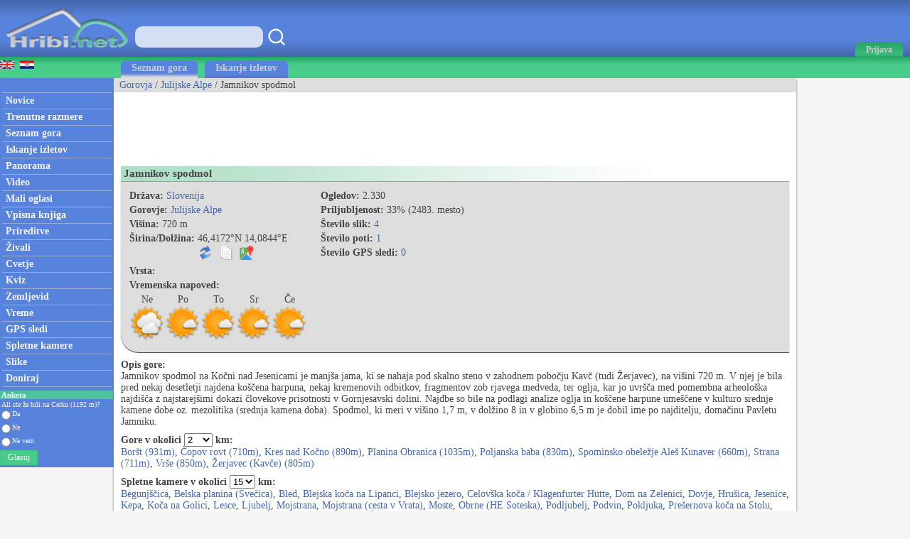

--- FILE ---
content_type: text/html; charset=utf-8
request_url: https://www.hribi.net/gora/jamnikov_spodmol/1/2576
body_size: 48843
content:



<!DOCTYPE html>


<html xmlns="http://www.w3.org/1999/xhtml">
<head><link rel="stylesheet" type="text/css" href="/StyleSheet.css" /><meta name="viewport" content="width=device-width, initial-scale=1.0" /><meta http-equiv="content-type" content="text/html; charset=UTF-8" /><link rel="shortcut icon" href="/slike/logo.ico" /><link rel="alternate" type="application/rss+xml" title="Trenutne razmere - Forum" href="/rss1.xml" /><link rel="alternate" type="application/rss+xml" title="Novi opisi gora, izletov" href="/rss4.xml" /><link rel="alternate" type="application/rss+xml" title="Novice" href="/rss2.xml" /><link rel="alternate" type="application/rss+xml" title="Video posnetki" href="/rss9.xml" /><link rel="alternate" type="application/rss+xml" title="Komentirani izleti" href="/rss3.xml" /><link rel="alternate" type="application/rss+xml" title="Prireditve" href="/rss5.xml" /><link rel="alternate" type="application/rss+xml" title="Panorame" href="/rss6.xml" /><link rel="alternate" type="application/rss+xml" title="GPS sledi" href="/rss7.xml" /><link rel="alternate" type="application/rss+xml" title="Spletne kamere" href="/rss8.xml" /><link rel="alternate" type="application/rss+xml" title="Mali oglasi" href="/rss10.xml" /><link rel="alternate" type="application/rss+xml" title="Alpinistični vzponi" href="/rss20.xml" />
     
        <title>Jamnikov spodmol</title>
        <meta name="description" content="Natančen opis gore Jamnikov spodmol in vseh pristopov na Jamnikov spodmol. Jamnikov spodmol na Kočni nad Jesenicami je manjša jama, ki se nahaja pod skalno." />

<meta name="author" content="Rok Lukan" /><meta name="verify-v1" content="sXljD5GV20+EU7Ux2CdmrEDx3B65WlsKqpNRdgePdFs=" />

<script>_iprom_consent=true;</script>

<!-- Google tag (gtag.js) -->
<script async src="https://www.googletagmanager.com/gtag/js?id=G-1YG74W2KBV"></script>
<script>
  window.dataLayer = window.dataLayer || [];
  function gtag(){dataLayer.push(arguments);}
  gtag('js', new Date());

  gtag('config', 'G-1YG74W2KBV');
</script>

<title>

</title></head>
<body onload="menuZ();">

    <form method="post" action="./2576?gorovjeid=1&amp;id=2576" id="form1">
<div class="aspNetHidden">
<input type="hidden" name="__VIEWSTATE" id="__VIEWSTATE" value="/wEPDwUJOTM1NjgzMDY4ZGRFiNH3CJXQQ98zfX2jpCTK+dXtP988uvoHEac0lvmH1Q==" />
</div>

<div class="aspNetHidden">

	<input type="hidden" name="__VIEWSTATEGENERATOR" id="__VIEWSTATEGENERATOR" value="616B46DB" />
</div>
<script>


    function tooltip(tekst)
    {

        var tempDiv = document.createElement("div");
        document.body.appendChild(tempDiv);
        tempDiv.innerHTML = tekst;
        tempDiv.className='tooltiptext';
        setTimeout(function () { document.body.removeChild(tempDiv); }, 2000);
    }
</script>
        

    <script>
        


        function prijava() {
            if (document.getElementById('DivPrijava').style.display == 'block')
            {
                document.getElementById('DivPrijava').style.display = 'none';
            }
            else
            {
                document.getElementById('DivPrijava').style.display = 'block';
                document.getElementById("prijava1").focus();
            }
        }
        
        

        function prijava1(u, g, a, v) {

            var xmlHttp;
            try {
                xmlHttp = new XMLHttpRequest();
            }
            catch (e) {
                try {
                    xmlHttp = new ActiveXObject("Msxml2.XMLHTTP");
                }
                catch (e) {
                    try {
                        xmlHttp = new ActiveXObject("Microsoft.XMLHTTP");
                    }
                    catch (e) {
                        return false;
                    }
                }
            }
            xmlHttp.onreadystatechange = function () {
                if (xmlHttp.readyState == 4) {
                    if (xmlHttp.responseText.length<10)
                    {
                        document.getElementById('DivPrijava').style.display = 'none';
                        //window.location.reload();

                        setTimeout(function(){
                        window.location.reload();
                        });

                        for (i = 0; i < document.forms.length; i++) {
                            document.forms[i].reset();
                        }
                    }
                    else
                    {
                        tooltip(xmlHttp.responseText);
                    }
                }
            }
            

            if ((u.length > 0 && g.length>0)) {
                xmlHttp.open("POST", "/ajaxprijava.aspx", false);
                xmlHttp.setRequestHeader("Content-type", "application/x-www-form-urlencoded");
                xmlHttp.setRequestHeader("Cache-Control", "no-cache");
                xmlHttp.setRequestHeader("Pragma", "no-cache");
                xmlHttp.setRequestHeader("If-Modified-Since", "Sat, 1 Jan 2000 00:00:00 GMT");
                xmlHttp.send("u=" + encodeURIComponent(u) + "&g=" + encodeURIComponent(g) + "&a=" + encodeURIComponent(a));
            }
            else
            {
                tooltip("Vpišite uporabniško ime in geslo!");
            }
        }

        function prijavaE(evt) { 
            if (evt.keyCode === 13) {
                evt.preventDefault();
                prijava1(document.getElementById('prijava1').value, document.getElementById('prijava2').value, document.getElementById('avtoprijava').checked,1);
            }

            var ASCIICode = (evt.which) ? evt.which : evt.keyCode 
            if (ASCIICode > 31 && (ASCIICode < 48 || ASCIICode > 57)) 
                return false; 
            return true; 
        } 

    </script>
<script>
function prijavaG() { 
    prijava1(document.getElementById('prijava1').value, document.getElementById('prijava2').value, document.getElementById('avtoprijava').checked,1);
} 
</script>
        

<script>
    var menuU1 = 0;
    var menuUS = 0;
    var vednoOdprt=0

    function menuUser(tt) {
        if (tt == 1) {
            if (menuU1 == 1) {

                if (window.innerWidth + 30 < menuUS || window.innerWidth - 30 > menuUS) {
                    if(vednoOdprt == 1)
                    {
                        if(window.innerWidth>800){
                            document.getElementById("MeniZgorajZgorajM").style.display = "none";
                            menuU1 = 0;
                        }
                    }
                    else
                    {
                        document.getElementById("MeniZgorajZgorajM").style.display = "none";
                        menuU1 = 0;
                    }
                }
            }
        }
        else if(tt == 2)
        {
            if(vednoOdprt == 1)
            {
                if(window.innerWidth<=800){
                    document.getElementById('MeniZgorajZgorajM').innerHTML = "<div class='menizgorajM2'>" + document.getElementById('MeniZgorajZgoraj').innerHTML + "</div>";
                    document.getElementById("MeniZgorajZgorajM").style.display = "block";
                    menuU1 = 1;
                    menuUS = window.innerWidth;
                }
            }
        }
        else {
            if (menuU1 == 1) {
                if(vednoOdprt == 1)
                {
                    if(window.innerWidth>800){
                        document.getElementById("MeniZgorajZgorajM").style.display = "none";
                        menuU1 = 0;

                    }
                }
                else
                {
                    document.getElementById("MeniZgorajZgorajM").style.display = "none";
                    menuU1 = 0;

                }
            }
            else {
                document.getElementById('MeniZgorajZgorajM').innerHTML = "<div class='menizgorajM2'>" + document.getElementById('MeniZgorajZgoraj').innerHTML + "</div>";
                document.getElementById("MeniZgorajZgorajM").style.display = "block";
                menuU1 = 1;
                menuUS = window.innerWidth;

            }
        }
    }

    function menuZ() {
        if(window.innerWidth<=800)
        {
            document.getElementById('menizgorajM').innerHTML = "<div class='menizgorajM2'>" + document.getElementById('MeniZgorajSredina').innerHTML+"</div>";
        }
    }

    var menu1 = 0;
    var menuS = 0;
    function menu(tt) {
        if (tt == 1) {
            if (menu1 == 1) {
                
                if (window.innerWidth + 30 < menuS || window.innerWidth - 30 > menuS) {
                    document.getElementById("meniOzadje").style.display = "none";
                    document.getElementById("leftM").style.display = "none";
                    //document.getElementsByTagName("BODY")[0].classList.remove("fixedPosition");
                    //document.getElementById("MeniZgorajLevo").style.display = "none";
                    menu1 = 0;
                }
            }
        }
        else {
            if (menu1 == 1) {
                document.getElementById("meniOzadje").style.display = "none";
                document.getElementById("leftM").style.display = "none";
                //document.getElementsByTagName("BODY")[0].classList.remove("fixedPosition");
                

                menu1 = 0;
            }
            else {
                document.getElementById('leftM').innerHTML = "<div class='MeniZgorajLevo2'>" + document.getElementById('MeniZgorajLevo').innerHTML + "</div><div>" + document.getElementById('left').innerHTML + "</div>";
                document.getElementById("meniOzadje").style.display = "block";
                document.getElementById("leftM").style.display = "block";
                //document.getElementsByTagName("BODY")[0].classList.add("fixedPosition");


                menu1 = 1;
                menuS = window.innerWidth;
            }
        }
    }



    var isk22=true;
    function iskanje22()
    {

        if(isk22)
        {
            document.getElementById("iskalnik3").style.display="block";
            isk22=false;
            document.getElementById("iskalnikX").focus();


        }
        else
        {
            document.getElementById("iskalnik3").style.display="none";
            isk22=true;
        }
    }

    function iskanje11()
    {
            if(document.getElementById("iskalnikX").value!="")
            {
                window.location.replace("/iskalnik.asp?q="+encodeURIComponent(document.getElementById("iskalnikX").value));
            }
            else
            {
                tooltip("Vpišite iskan niz besed!");
            }
    }

    function iskanje111(eventx)
    {
        if (eventx.keyCode === 13) {
            eventx.preventDefault();
            if(document.getElementById("iskalnikX").value!="")
            {
                window.location.replace("/iskalnik.asp?q="+encodeURIComponent(document.getElementById("iskalnikX").value));
            }
            else
            {
                tooltip("Vpišite iskan niz besed!");
            }
        }
    }
</script>


<script type="text/javascript">
    function ajaxc() {
        var xmlHttpcl;
        try {
            xmlHttpcl = new XMLHttpRequest();
        }
        catch (e) {
            try {
                xmlHttpcl = new ActiveXObject("Msxml2.XMLHTTP");
            }
            catch (e) {
                try {
                    xmlHttpcl = new ActiveXObject("Microsoft.XMLHTTP");
                }
                catch (e) {
                    return false;
                }
            }
        }
        xmlHttpcl.onreadystatechange = function () {
        }
        xmlHttpcl.open("GET", "/ajaxc.asp", false);
        xmlHttpcl.setRequestHeader("Cache-Control", "no-cache");
        xmlHttpcl.setRequestHeader("Pragma", "no-cache");
        xmlHttpcl.setRequestHeader("If-Modified-Since", "Sat, 1 Jan 2000 00:00:00 GMT");
        xmlHttpcl.send(null);
    }
    ajaxc();
</script>

<script type="text/javascript">
    function locljivost(l) {

        var xmlHttploc;
        try {
            xmlHttploc = new XMLHttpRequest();
        }
        catch (e) {
            try {
                xmlHttploc = new ActiveXObject("Msxml2.XMLHTTP");
            }
            catch (e) {
                try {
                    xmlHttploc = new ActiveXObject("Microsoft.XMLHTTP");
                }
                catch (e) {
                    return false;
                }
            }
        }
        xmlHttploc.onreadystatechange = function () {
        }
        xmlHttploc.open("GET", "/ajaxlocljivost.asp?l="+l, false);
        xmlHttploc.setRequestHeader("Cache-Control", "no-cache");
        xmlHttploc.setRequestHeader("Pragma", "no-cache");
        xmlHttploc.setRequestHeader("If-Modified-Since", "Sat, 1 Jan 2000 00:00:00 GMT");
        xmlHttploc.send(null);
    }
    
    locljivost(window.innerWidth);
    

</script>
   <div id="glava">

       <div id="glava1_desktop"><a href="/" title="hribi"><span><img src="/slike/logo.png" alt="Hribi.net" /></span></a></div>
       <div id="glava1_mobile"><a href="/" title="hribi"><img src="/slike/logo_mobile.png" alt="Hribi.net" /></a></div>
       
       <div id="iskalnik3"><table><tr><td class="td1"><input onkeypress="iskanje111(event);" class="iskalnik1" type="text" id="iskalnikX" /></td><td class="td1"><div onclick="iskanje11();" class="gumbiskanje"></div></td></tr></table></div>       


       <div id="glava5"><div title="Menu" onclick="menu();" id="gM"></div></div>
       <div id="glava3">
           <div title="Prijava" onclick="prijava();" id="gA"><span class="h800">Prijava</span></div>

       </div>
       
       <div id="glava2">
           
       </div>
       
       <div id="glava22">
            <div title="Iskanje" onclick="iskanje22();" id="gMi"></div>
       </div>


       <div id="glava4">
           
           <div id="MeniZgorajZgoraj">
               

           </div>

       </div>
       
   </div>
<div id="MeniZgorajZgorajM"></div>



<div id="DivPrijava">
    <div id="DivPrijava2">
        <div><b>Prijava</b></div>
        <div class="rdec" id="prijavaNapaka"></div>
        <div style="margin-top:5px;">Uporabniško ime:</div>
        <div><input onkeypress="prijavaE(event);" class="tbox1" type="text" id="prijava1" /></div>
        <div style="margin-top:5px;">Geslo:</div>
        <div><input onkeypress="prijavaE(event);" class='tbox1' type='password' id='prijava2' /></div>
        <div style="margin-top:5px;"><label for="avtoprijava">Zapomni si me:</label> <input type="checkbox" id="avtoprijava" /></div>
        <div style="margin-top:5px;"><div class="gumb1" onclick="prijavaG();">Prijava</div></div>
        <div style="padding-top:15px; clear:both;">Še niste registrirani? <a href="/registracija.asp">Registracija</a>.</div>
        <div style="margin-top:15px;"><a href="/geslo.asp">Ste pozabili geslo?</a></div>
    </div>
</div>


<div id="meniOzadje" onclick="menu();"></div>

<div id="menizgorajM"></div>
<div class="menizgorajA">
<div class="menizgoraj">

    
    <div id="MeniZgorajLevo"><a href="https://www.hike.uno/mountain/jamnikov_spodmol/1/2576"><img src="/slike/eng.gif" /></a>&nbsp;&nbsp;<a href="http://hr.hribi.net/gora.asp?gorovjeid=1&id=2576"><img src="/slike/hrv.gif" /></a></div>
<div id="MeniZgorajSredina">
    <div class="zavihek1"><a class="pov2" href="/gorovja">Seznam gora</a></div>
    <div class="zavihek0"><a class="pov2" href="/iskalnik_izletov">Iskanje izletov</a></div>
</div>


</div>
</div>


<div id="okvir">
<div class="left" id="left">

<div class="hr"></div>
<div class="meni1"><a class="meni" href="/"><h2>Novice</h2></a></div>
<div class="hr"></div>
<div class="meni1"><a class="meni" href="/trenutnerazmere.asp?slo=1"><h2>Trenutne razmere</h2></a></div>
<div class="hr"></div>
<div class="meni1"><a class="meni" href="/gorovja"><h2>Seznam gora</h2></a></div>
<div class="hr"></div>
<div class="meni1"><a class="meni" href="/iskalnik_izletov"><h2>Iskanje izletov</h2></a></div>
<div class="hr"></div>
<div class="meni1"><a class="meni" href="/gorske_panorame"><h2>Panorama</h2></a></div>
<div class="hr"></div>
<div class="meni1"><a class="meni" href="/video/"><h2>Video</h2></a></div>
<div class="hr"></div>
<div class="meni1"><a class="meni" href="/mali_oglasi"><h2>Mali oglasi</h2></a></div>
<div class="hr"></div>
<div class="meni1"><a class="meni" href="/vpisna_knjiga_vrhov"><h2>Vpisna knjiga</h2></a></div>
<div class="hr"></div>
<div class="meni1"><a class="meni" href="/prireditve.asp"><h2>Prireditve</h2></a></div>
<div class="hr"></div>
<div class="meni1"><a class="meni" href="/alpske_zivali"><h2>Živali</h2></a></div>
<div class="hr"></div>
<div class="meni1"><a class="meni" href="/rastline"><h2>Cvetje</h2></a></div>
<div class="hr"></div>
<div class="meni1"><a class="meni" href="/kviz.asp"><h2>Kviz</h2></a></div>
<div class="hr"></div>
<div class="meni1"><a class="meni" href="/zemljevid.asp"><h2>Zemljevid</h2></a></div>
<div class="hr"></div>
<div class="meni1"><a class="meni" href="/vreme.asp"><h2>Vreme</h2></a></div>
<div class="hr"></div>
<div class="meni1"><a class="meni" href="/gps.asp"><h2>GPS sledi</h2></a></div>
<div class="hr"></div>
<div class="meni1"><a class="meni" href="/spletne_kamere_v_gorah"><h2>Spletne kamere</h2></a></div>
<div class="hr"></div>
<div class="meni1"><a class="meni" href="/najslike.asp"><h2>Slike</h2></a></div>
<div class="hr"></div>
<div class="meni1"><a class="meni" href="/donacije.aspx"><h2>Doniraj</h2></a></div>
<div class="hr"></div>


<div style="margin:5px -2px 0px -3px;">
<table style="width:100%;">
<tr style="background-color:#4EC29E;"><td colspan="3"><div class="anketanaslov">Anketa</div></td></tr>


<tr><td colspan="3"><div class="anketabesedilo2">Ali ste že bili na Cerku (1192 m)?</div></td></tr>
    
<script type="text/javascript">
    function anketaGlasuj() {
        var av=0;
        var stOdg=3;
        for(i=1; i<=stOdg; i++)
        {
            if(document.getElementById('anketa'+i).checked)
            {
                av=i;
            }
        }
        

        

        var xmlHttpAnketa;
        try {
            xmlHttpAnketa = new XMLHttpRequest();
        }
        catch (e) {
            try {
                xmlHttpAnketa = new ActiveXObject("Msxml2.XMLHTTP");
            }
            catch (e) {
                try {
                    xmlHttpAnketa = new ActiveXObject("Microsoft.XMLHTTP");
                }
                catch (e) {
                    return false;
                }
            }
        }
        xmlHttpAnketa.onreadystatechange=function()
        {
            if(xmlHttpAnketa.readyState==4)
            {

                location.reload();
                //document.getElementById("cookie_1").innerHTML=xmlHttpAnketa.responseText;
                
            }
        }
        xmlHttpAnketa.open("GET", "/anketa.asp?id=1027&av="+av, false);
        xmlHttpAnketa.setRequestHeader("Cache-Control", "no-cache");
        xmlHttpAnketa.setRequestHeader("Pragma", "no-cache");
        xmlHttpAnketa.setRequestHeader("If-Modified-Since", "Sat, 1 Jan 2000 00:00:00 GMT");
        xmlHttpAnketa.send(null);
    }
</script> 

<tr><td><input value="odgovor1" type="radio" style="height:15px; margin:0px 0px 0px 2px; padding:0px;" id="anketa1" name="anketa" /></td><td style="width:100%; font-size:10px; color:#f5f5f5;"><label for="anketa1">Da</label></td></tr>

<tr><td><input value="odgovor2" type="radio" style="height:15px; margin:0px 0px 0px 2px; padding:0px;" id="anketa2" name="anketa" /></td><td style="width:100%; font-size:10px; color:#f5f5f5;"><label for="anketa2">Ne</label></td></tr>

<tr><td><input value="odgovor3" type="radio" style="height:15px; margin:0px 0px 0px 2px; padding:0px;" id="anketa3" name="anketa" /></td><td style="width:100%; font-size:10px; color:#f5f5f5;"><label for="anketa3">Ne vem</label></td></tr>

<tr><td colspan="2"><div class="gumb3" onclick="anketaGlasuj();">Glasuj</div></td></tr>


</table>
</div>



</div>


<div class="leftM" id="leftM"></div>

<script>
    
    window.addEventListener('scroll', function (event) {
        if(document.documentElement.scrollTop>=110)
        {
            document.getElementById("oglasD").style.position = "fixed";
            document.getElementById("oglasD").style.top = "0px";
        }
        else
        {
            document.getElementById("oglasD").style.position = "static";
            document.getElementById("oglasD").style.top = "";

        }
    });
    
</script>
            
<div class="main">
    <div id="drobtinice">
        
        <a class="moder" href="/gorovja">Gorovja</a> /  <a class="moder" href="/gorovje/julijske_alpe/1">Julijske Alpe</a> / Jamnikov spodmol

    </div>

    <div style="padding:10px; margin-top:10px; color:#777777; background: #eeeeee; border:solid 1px #dddddd; display:none;" id="doniraj"><span title="Doniraj" style="cursor:pointer;" onclick="javascript:location.href='/donacije.aspx'"><a href="/donacije.aspx">Podprite Hribi.net z donacijo. Hvala.</a></span><span title="zapri in ne prikazuj več" style="float:right; cursor:pointer;" onclick="ad(2);"><u>zapri</u></span></div>
    

    <div id="oglas1">
        <div id="oglas1a">


<style type="text/css">
.adslot_2 { display:inline-block; width: 320px; height: 100px; }
@media (max-width: 467px) { .adslot_2 { width: 320px; height: 100px; } }
@media (min-width:468px) { .adslot_2 { width: 468px; height: 60px; } }
@media (min-width:1048px) { .adslot_2 { width: 728px; height: 90px; } }
</style>
<ins class="adsbygoogle adslot_2"
   data-ad-client="ca-pub-0186014428427864"
   data-ad-slot="4291449630"></ins>
<script async src="https://pagead2.googlesyndication.com/pagead/js/adsbygoogle.js"></script>
<script>(adsbygoogle = window.adsbygoogle || []).push({});</script>
           


        </div><div id="oglas1b">
        
<style type="text/css">
.adslot_3 { display:inline-block; width: 728px; height: 90px; }
@media (max-width: 1792px) { .adslot_3 { display: none; } }
@media (min-width:1793px) { .adslot_3 { width: 728px; height: 90px; } }
</style>
<ins class="adsbygoogle adslot_3"
   data-ad-client="ca-pub-0186014428427864"
   data-ad-slot="5558932295"></ins>
<script async src="https://pagead2.googlesyndication.com/pagead/js/adsbygoogle.js"></script>
<script>(adsbygoogle = window.adsbygoogle || []).push({});</script>

        
        </div>

    </div>

    <div class="main2">
            

<script type="text/javascript">
    function gorast(id) {
        var xmlHttpgst;
        try {
            xmlHttpgst = new XMLHttpRequest();
        }
        catch (e) {
            try {
                xmlHttpgst = new ActiveXObject("Msxml2.XMLHTTP");
            }
            catch (e) {
                try {
                    xmlHttpgst = new ActiveXObject("Microsoft.XMLHTTP");
                }
                catch (e) {
                    return false;
                }
            }
        }
        xmlHttpgst.onreadystatechange = function () {
            if (xmlHttpgst.readyState == 4) {
            }
        }
        xmlHttpgst.open("GET", "/ajaxgo" + "rastetje" + ".asp?gora=1&id=" + id, true);
        xmlHttpgst.setRequestHeader("Cache-Control", "no-cache");
        xmlHttpgst.setRequestHeader("Pragma", "no-cache");
        xmlHttpgst.setRequestHeader("If-Modified-Since", "Sat, 1 Jan 2000 00:00:00 GMT");
        xmlHttpgst.send(null);
    }
    gorast(2576);
</script>

<div class="naslov1"><div style="float:left;"><h1>Jamnikov spodmol</h1></div><div style="float:right; padding-left:50px; padding-right:50px;"><table><tr><td class="dp3"></td></tr></table></div></div>



<div class="gorasiv" style="clear:both;">
    <div class="fl">
    <div class="g2"><b>Država:</b> <a class="moder" href="/gorovja">Slovenija</a></div>
    <div class="g2"><b>Gorovje:</b> <a class="moder" href="/gorovje/julijske_alpe/1">Julijske Alpe</a></div>
    <div class="g2"><b>Višina:</b> 720&nbsp;m</div>
    
        <script>
            var kfi = 1;
            function koordinateFormat() {
                if (kfi == 1) {
                    document.getElementById("kf0").innerHTML = "46°&nbsp;25,0320'N&nbsp;/&nbsp;14°&nbsp;5,0640'E";
                        kfi = 2;
                    }
                    else if (kfi == 2) {
                        document.getElementById("kf0").innerHTML = "46°&nbsp;25'&nbsp;1,92''N&nbsp;/&nbsp;14°&nbsp;5'&nbsp;3,84''E";
                        kfi = 3;
                    }
                    else if (kfi == 3) {
                        document.getElementById("kf0").innerHTML = "46.4172°N&nbsp;/&nbsp;14.0844°E";
                    kfi = 4;
                }
                else if (kfi == 4) {
                    document.getElementById("kf0").innerHTML = "46,4172°N,&nbsp;14,0844°E";
                        kfi = 1;
                    }
    }

            function kopiraj() {
                var tempInput = document.createElement("textarea");
                tempInput.value = document.getElementById("kf0").innerHTML.replace(/&nbsp;/g, " ");
                document.body.appendChild(tempInput);
                tempInput.select();
                tempInput.setSelectionRange(0, 99999);
                document.execCommand("copy");
                document.body.removeChild(tempInput);
                tooltip("Kopirano v odložišče...");

            }

    
</script>
        
    <div class="g2"><table><tr><td><b>Širina/Dolžina:</b>&nbsp;</td><td><span id="kf0">46,4172°N&nbsp;14,0844°E</span></td></tr><tr><td></td><td><div style="padding-top:2px;"><table><tr><td style="padding-right:7px;"><span title="Spremeni format koordinat" style="cursor:pointer;" onclick="koordinateFormat();"><img class="potpng" src="/slike/refresh.png" /></span></td><td style="padding-right:7px;"><span title="Kopiraj v odložišče" style="cursor:pointer;" onclick="kopiraj();"><img class="potpng" src="/slike/kopiraj.png" /></span></td><td><span><a href="/gora_zemljevid/jamnikov_spodmol/2576"><img title="Zemljevid" class="potpng" src="/slike/navodila_zemljevid.png" /></a></span></td></tr></table></div></td></tr></table></div>
    
    <div class="g2"><b>Vrsta:</b> </div>
  
        <div class="g2"><b>Vremenska napoved:</b></div>
        <div class="g2">
<table><tr>

    <td>
        <table>
            <tr><td style="text-align:center;">Ne</td></tr>
            <tr><td><a title="Vremenska napoved za Jamnikov spodmol - Nedelja" href="/vreme_gora/jamnikov_spodmol/1/2576#Ne"><img class="w50" src="https://www.hribi.net/slike/vreme/1_1_3_0_1_0_0.png" /></a></td></tr>
        </table>
    </td>

    <td>
        <table>
            <tr><td style="text-align:center;">Po</td></tr>
            <tr><td><a title="Vremenska napoved za Jamnikov spodmol - Ponedeljek" href="/vreme_gora/jamnikov_spodmol/1/2576#Po"><img class="w50" src="https://www.hribi.net/slike/vreme/1_2_1_0_1_0_0.png" /></a></td></tr>

        </table>
    </td>

    <td>
        <table>
            <tr><td style="text-align:center;">To</td></tr>
            <tr><td><a title="Vremenska napoved za Jamnikov spodmol - Torek" href="/vreme_gora/jamnikov_spodmol/1/2576#To"><img class="w50" src="https://www.hribi.net/slike/vreme/1_2_1_0_1_0_0.png" /></a></td></tr>

        </table>
    </td>

    <td>
        <table>
            <tr><td style="text-align:center;">Sr</td></tr>
            <tr><td><a title="Vremenska napoved za Jamnikov spodmol - Sreda" href="/vreme_gora/jamnikov_spodmol/1/2576#Sr"><img class="w50" src="https://www.hribi.net/slike/vreme/1_2_1_0_1_0_0.png" /></a></td></tr>

        </table>
    </td>

    <td>
        <table>
            <tr><td style="text-align:center;">Če</td></tr>
            <tr><td><a title="Vremenska napoved za Jamnikov spodmol - Četrtek" href="/vreme_gora/jamnikov_spodmol/1/2576#Če"><img class="w50" src="https://www.hribi.net/slike/vreme/1_2_1_0_1_0_0.png" /></a></td></tr>

        </table>
    </td>

    </tr></table>
        </div>

    </div>
    <div class="fl">
<div class="g2"><b>Ogledov:</b> 2.330</div>
<div class="g2"><b>Priljubljenost:</b> 33%&nbsp;(2483.&nbsp;mesto)</div>
<div class="g2"><b>Število slik:</b> <a class="moder" href="#slike">4</a></div>
<div class="g2"><b>Število poti:</b> <a class="moder" href="#poti">1</a></div>
<div class="g2"><b>Število GPS sledi:</b> <a class="moder" href="/gps.asp" title="GPS sledi">0</a></div>

    </div>



</div>

<div style="padding-top:10px;"><b>Opis gore:</b><br />Jamnikov spodmol na Kočni nad Jesenicami je manjša jama, ki se nahaja pod skalno steno v zahodnem pobočju Kavč (tudi Žerjavec), na višini 720 m. V njej je bila pred nekaj desetletji najdena koščena harpuna, nekaj kremenovih odbitkov, fragmentov zob rjavega medveda, ter oglja, kar jo uvršča med pomembna arheološka najdišča z najstarejšimi dokazi človekove prisotnosti v Gornjesavski dolini. Najdbe so bile na podlagi analize oglja in koščene harpune umeščene v kulturo srednje kamene dobe oz. mezolitika (srednja kamena doba). Spodmol, ki meri v višino 1,7 m, v dolžino 8 in v globino 6,5 m je dobil ime po najditelju, domačinu Pavletu Jamniku.</div>

    
<script type="text/javascript">
    function radiusf(id, i) {
        var xmlHttp;
        try {
            xmlHttp = new XMLHttpRequest();
        }
        catch (e) {
            try {
                xmlHttp = new ActiveXObject("Msxml2.XMLHTTP");
            }
            catch (e) {
                try {
                    xmlHttp = new ActiveXObject("Microsoft.XMLHTTP");
                }
                catch (e) {
                    return false;
                }
            }
        }
        xmlHttp.onreadystatechange = function () {
            if (xmlHttp.readyState == 4) {
                if (i == 1)
                    document.getElementById("radiusseznam1").innerHTML = xmlHttp.responseText;
                else if (i == 2)
                    document.getElementById("radiusseznam2").innerHTML = xmlHttp.responseText;
                else if (i == 3)
                    document.getElementById("radiusseznam3").innerHTML = xmlHttp.responseText;

            }
        }
        xmlHttp.open("GET", "/ajaxradius.asp?i=" + i + "&id=2576&radius=" + id, true);
        xmlHttp.setRequestHeader("Cache-Control", "no-cache");
        xmlHttp.setRequestHeader("Pragma", "no-cache");
        xmlHttp.setRequestHeader("If-Modified-Since", "Sat, 1 Jan 2000 00:00:00 GMT");
        xmlHttp.send(null);
}
</script>


<div style="padding-top:8px;"><b>Gore v okolici</b>
<select onchange="radiusf(this.value,1);">
<option value="0,5">0,5</option>
<option value="1">1</option>
<option value="1,5">1,5</option>
<option selected value="2">2</option>
<option value="3">3</option>
<option value="4">4</option>
<option value="5">5</option>
<option value="6">6</option>
<option value="8">8</option>
<option value="10">10</option>
<option value="15">15</option>
<option value="20">20</option>
<option value="30">30</option>
</select> <b>km:</b><br />
</div>
<div id="radiusseznam1">
<a class="moder" href="/gora/borst/1/2469">Boršt (931m)</a>, <a class="moder" href="/gora/copov_rovt/11/2609">Čopov rovt (710m)</a>, <a class="moder" href="/gora/kres_nad_kocno/1/2452">Kres nad Kočno (890m)</a>, <a class="moder" href="/gora/planina_obranica/1/1254">Planina Obranica (1035m)</a>, <a class="moder" href="/gora/poljanska_baba/1/1255">Poljanska baba (830m)</a>, <a class="moder" href="/gora/spominsko_obelezje_ales_kunaver/1/2453">Spominsko obeležje Aleš Kunaver (660m)</a>, <a class="moder" href="/gora/strana/11/2619">Strana (711m)</a>, <a class="moder" href="/gora/vrse/1/2468">Vrše (850m)</a>, <a class="moder" href="/gora/zerjavec_kavce/1/2457">Žerjavec (Kavče) (805m)</a>
</div>

<div style="padding-top:8px;"><b>Spletne kamere v okolici </b>
<select onchange="radiusf(this.value,2);">
<option value="2">2</option>
<option value="3">3</option>
<option value="5">5</option>
<option value="7">7</option>
<option value="10">10</option>
<option selected value="15">15</option>
<option value="20">20</option>
<option value="25">25</option>
<option value="30">30</option>
<option value="35">35</option>
<option value="40">40</option>
<option value="50">50</option>
<option value="60">60</option>
</select> <b>km:</b><br></div>
<div id="radiusseznam2">
<a class="moder" href="/spletna_kamera/begunjscica/1784">Begunjščica</a>, <a class="moder" href="/spletna_kamera/belska_planina_svecica/4262">Belska planina (Svečica)</a>, <a class="moder" href="/spletna_kamera/bled/313">Bled</a>, <a class="moder" href="/spletna_kamera/blejska_koca_na_lipanci/4367">Blejska koča na Lipanci</a>, <a class="moder" href="/spletna_kamera/blejsko_jezero/2113">Blejsko jezero</a>, <a class="moder" href="/spletna_kamera/celovska_koca___klagenfurter_hutte/5066">Celovška koča / Klagenfurter Hütte</a>, <a class="moder" href="/spletna_kamera/dom_na_zelenici/1762">Dom na Zelenici</a>, <a class="moder" href="/spletna_kamera/dovje/1075">Dovje</a>, <a class="moder" href="/spletna_kamera/hrusica/283">Hrušica</a>, <a class="moder" href="/spletna_kamera/jesenice/395">Jesenice</a>, <a class="moder" href="/spletna_kamera/kepa/219">Kepa</a>, <a class="moder" href="/spletna_kamera/koca_na_golici/5059">Koča na Golici</a>, <a class="moder" href="/spletna_kamera/lesce/399">Lesce</a>, <a class="moder" href="/spletna_kamera/ljubelj/10">Ljubelj</a>, <a class="moder" href="/spletna_kamera/mojstrana/2182">Mojstrana</a>, <a class="moder" href="/spletna_kamera/mojstrana_cesta_v_vrata/5119">Mojstrana (cesta v Vrata)</a>, <a class="moder" href="/spletna_kamera/moste/397">Moste</a>, <a class="moder" href="/spletna_kamera/obrne_he_soteska/5083">Obrne (HE Soteska)</a>, <a class="moder" href="/spletna_kamera/podljubelj/1580">Podljubelj</a>, <a class="moder" href="/spletna_kamera/podvin/418">Podvin</a>, <a class="moder" href="/spletna_kamera/pokljuka/1700">Pokljuka</a>, <a class="moder" href="/spletna_kamera/presernova_koca_na_stolu/4270">Prešernova koča na Stolu</a>, <a class="moder" href="/spletna_kamera/roblekov_dom_na_begunjscici/3384">Roblekov dom na Begunjščici</a>, <a class="moder" href="/spletna_kamera/valvasorjev_dom_pod_stolom/4317">Valvasorjev dom pod Stolom</a>, <a class="moder" href="/spletna_kamera/zabnica___bodental/69">Žabnica / Bodental</a>, <a class="moder" href="/spletna_kamera/zelenica/3382">Zelenica</a>, <a class="moder" href="/spletna_kamera/zgornji_goreljek_pokljuka/2003">Zgornji Goreljek (Pokljuka)</a>
</div>



<div style="padding-top:8px;"><table><tr><td class="td1"><b>Dodaj v:</b></td><td class="td1"><span class="share1"><a title="Add to Facebook" target="_blank" href="https://www.facebook.com/sharer/sharer.php?u=http%3a%2f%2fwww.hribi.net%2fgora%2fjamnikov_spodmol%2f1%2f2576"><img src="/slike/facebook_16.png" /> facebook</a></span></td><td class="td1"><span class="share1"><a title="Add to Facebook" target="_blank" href="http://www.twitter.com/share?url=http%3a%2f%2fwww.hribi.net%2fgora%2fjamnikov_spodmol%2f1%2f2576"><img src="/slike/twitter_16.png" /> twitter</a></span></td><td class="td1"><span class="share1"><a title="Add to Reddit" target="_blank" href="http://reddit.com/submit?url=http%3a%2f%2fwww.hribi.net%2fgora%2fjamnikov_spodmol%2f1%2f2576"><img src="/slike/reddit_16.png" /> reddit</a></span></td></tr></table></div>


<div id="slike" style="padding-top:8px;"><b>Slike:</b></div>
<div>

        <a target="_blank" href="/slika_gora/jamnikov_spodmol/14093" onclick="event.preventDefault(); window.open('/slika_gora/jamnikov_spodmol/14093');"><img class="slikagm" alt="Jamnikov spodmol" src="//www.hribi.net/slike7/spodmol28380797.th.jpg" /></a>
    
        <a target="_blank" href="/slika_gora/jamnikov_spodmol/14094" onclick="event.preventDefault(); window.open('/slika_gora/jamnikov_spodmol/14094');"><img class="slikagm" alt="Jamnikov spodmol" src="//www.hribi.net/slike7/418380798.th.jpg" /></a>
    
        <a target="_blank" href="/slika_gora/jamnikov_spodmol/14095" onclick="event.preventDefault(); window.open('/slika_gora/jamnikov_spodmol/14095');"><img class="slikagm" alt="Jamnikov spodmol" src="//www.hribi.net/slike7/spodmol_slika_splet8380800.th.jpg" /></a>
    
        <a target="_blank" href="/slika_gora/jamnikov_spodmol/14096" onclick="event.preventDefault(); window.open('/slika_gora/jamnikov_spodmol/14096');"><img class="slikagm" alt="Jamnikov spodmol" src="//www.hribi.net/slike7/jamnikov_spodmol8380802.th.jpg" /></a>
    
</div>




<script>
var sortT = 0;
        function sortiraj(id) {
            
            if (parseInt(id) == 5) {
                if (sortT == 5) {
                    id = 6;
                    sortT = 6;
                }
                else {
                    id = 5;
                    sortT = 5;
                }
            }
            if (parseInt(id) == 3)
            {
                if (sortT == 3) {
                    id = 4;
                    sortT = 4;
                }
                else {
                    id = 3;
                    sortT = 3;
                }
            }
            if (parseInt(id) == 1) {
                if (sortT == 1) {
                    id = 2;
                    sortT = 2;
                }
                else {
                    id = 1;
                    sortT = 1;
                }
            }
            var xmlHttp;
            try {
                xmlHttp = new XMLHttpRequest();
            }
            catch (e) {
                try {
                    xmlHttp = new ActiveXObject("Msxml2.XMLHTTP");
                }
                catch (e) {
                    try {
                        xmlHttp = new ActiveXObject("Microsoft.XMLHTTP");
                    }
                    catch (e) {
                        return false;
                    }
                }
            }
            xmlHttp.onreadystatechange = function () {
                if (xmlHttp.readyState == 4) {
                    document.getElementById("poti").innerHTML = xmlHttp.responseText;
                }
            }
            xmlHttp.open("GET", "/ajaxpoti.asp?goraid=2576&sortiraj=" + id, true);
            xmlHttp.setRequestHeader("Cache-Control", "no-cache");
            xmlHttp.setRequestHeader("Pragma", "no-cache");
            xmlHttp.setRequestHeader("If-Modified-Since", "Sat, 1 Jan 2000 00:00:00 GMT");
            xmlHttp.send(null);
        }
    </script>
<table class="TPoti" id="poti">
    <tr class="naslov1"><td class="tdG0"><b><span style="cursor:pointer;" onclick="sortiraj(1);">Poti</span></b></td><td class="tdG0"><b><span style="cursor:pointer;" onclick="sortiraj(3);">Čas</span></b></td><td class="tdG0"><b><span style="cursor:pointer;" onclick="sortiraj(5);">Zahtevnost</span></b></td></tr>

    <tr class="trG1"><td class="tdG"><a href="/izlet/podkocna_jamnikov_spodmol/1/2576/5659">Podkočna - Jamnikov spodmol</a></td><td class="tdG"><a href="/izlet/podkocna_jamnikov_spodmol/1/2576/5659"> 35 min</a></td><td class="tdG"><a href="/izlet/podkocna_jamnikov_spodmol/1/2576/5659">lahka neoznačena steza</a></td></tr>

</table>

    </div>

    <div id="noga">
                <div style="float:right; position:relative;"><a href="http://hr.hribi.net" title="Hrvatski"><img src="/slike/hrv2.gif" /></a>&nbsp;&nbsp;<a href="https://www.hike.uno" title="English"><img src="/slike/eng2.gif" /></a>&nbsp;&nbsp;<a href="http://www.hiking-trail.net/" title="English - old website"><img src="/slike/eng3.png" /></a>&nbsp;</div>

        <div>Copyright © 2006-2026 Hribi.net, <a class="noga" href="/pogoji.asp">Pogoji uporabe</a>, <a class="noga" style="cursor:pointer;" onclick="javascript:googlefc.callbackQueue.push(googlefc.showRevocationMessage)">Zasebnost in piškotki</a></div>
        
    </div>
    <div style="clear:both;"></div>
    </div>

    <script>

    </script>

<div class="right">
<div id="oglasD">

<style type="text/css">
.adslot_1 { display:inline-block; width: 160px; height: 320px; }
@media (max-width: 800px) { .adslot_1 { display: none; } }
@media (min-width:1024px) { .adslot_1 { width: 160px; height: 600px; } }
@media (min-width:1793px) { .adslot_1 { width: 160px; height: 160px; } }
</style>
<ins class="adsbygoogle adslot_1"
   data-ad-client="ca-pub-0186014428427864"
   data-ad-slot="9540509523"></ins>
<script async src="https://pagead2.googlesyndication.com/pagead/js/adsbygoogle.js"></script>
<script>(adsbygoogle = window.adsbygoogle || []).push({});</script>

</div>
</div>
</div>


<script>
    function piskotki_vec()
    {
        document.getElementById('cookie_3').innerHTML='<div class="fc3"><'+'ifr'+'ame name="framed" width="500" height="300" border="0" frameborder="0"  overflow-y="scroll" overflow-x="hidden" allowtransparency="true" hspace="0" vspace="0" marginheight="0" marginwidth="0" src="/piskotki_podrobnosti.asp" ><'+'/ifr'+'ame></div>';
    }
    function piskotki_obvestilo()
    {
        var xmlpiskot;
        try
        {
            xmlpiskot=new XMLHttpRequest();
        }
        catch (e)
        {
            try
            {
                xmlpiskot=new ActiveXObject("Msxml2.XMLHTTP");
            }
            catch (e)
            {
                try
                {
                    xmlpiskot=new ActiveXObject("Microsoft.XMLHTTP");
                }
                catch (e)
                {
                    return false;
                }
            }
        }
        xmlpiskot.onreadystatechange=function()
        {
            if(xmlpiskot.readyState==4)
            {
                document.getElementById("cookie_1").innerHTML=xmlpiskot.responseText;
                /*
                var $cookie_1 = $('#cookie_1');
                var iFixedDivHeight = $cookie_1.outerHeight({ 'margin': true });
                $(window).bind('scroll', function(e) {
                    var iWindowHeight = $(window).height();
                    var iScrollPosition = $(window).scrollTop(); // or document.body.scrollTop
                    $cookie_1.css({ 'top': iWindowHeight + iScrollPosition - iFixedDivHeight });
                });*/
            }
        }
        xmlpiskot.open("GET", "/ajax_piskot_obvestilo.asp", false);
        xmlpiskot.setRequestHeader("Cache-Control", "no-cache");
        xmlpiskot.setRequestHeader("Pragma", "no-cache");
        xmlpiskot.setRequestHeader("If-Modified-Since", "Sat, 1 Jan 2000 00:00:00 GMT");
        xmlpiskot.send(null);}

       
    function piskotki_strinjanje(id)
    {
        var xmlpiskot1;
        try
        {
            xmlpiskot1=new XMLHttpRequest();
        }
        catch (e)
        {
            try
            {
                xmlpiskot1=new ActiveXObject("Msxml2.XMLHTTP");
            }
            catch (e)
            {
                try
                {
                    xmlpiskot1=new ActiveXObject("Microsoft.XMLHTTP");
                }
                catch (e)
                {
                    return false;
                }
            }
        }
        xmlpiskot1.onreadystatechange=function()
        {
            if(xmlpiskot1.readyState==4)
            {
                document.getElementById("cookie_1").innerHTML="";
            }
        }
        xmlpiskot1.open("GET", "/ajax_piskot_strinjanje.asp?id="+id, false);
        xmlpiskot1.setRequestHeader("Cache-Control", "no-cache");
        xmlpiskot1.setRequestHeader("Pragma", "no-cache");
        xmlpiskot1.setRequestHeader("If-Modified-Since", "Sat, 1 Jan 2000 00:00:00 GMT");
        xmlpiskot1.send(null);}


    function zasebnost_strinjanje(id)
    {
        var xmlzasebnost1;
        try
        {
            xmlzasebnost1=new XMLHttpRequest();
        }
        catch (e)
        {
            try
            {
                xmlzasebnost1=new ActiveXObject("Msxml2.XMLHTTP");
            }
            catch (e)
            {
                try
                {
                    xmlzasebnost1=new ActiveXObject("Microsoft.XMLHTTP");
                }
                catch (e)
                {
                    return false;
                }
            }
        }
        xmlzasebnost1.onreadystatechange=function()
        {
            if(xmlzasebnost1.readyState==4)
            {
            }
        }
        xmlzasebnost1.open("GET", "/ajax_zasebnost_strinjanje.asp?id="+id, false);
        xmlzasebnost1.setRequestHeader("Cache-Control", "no-cache");
        xmlzasebnost1.setRequestHeader("Pragma", "no-cache");
        xmlzasebnost1.setRequestHeader("If-Modified-Since", "Sat, 1 Jan 2000 00:00:00 GMT");
        xmlzasebnost1.send(null);}
</script>

<div id="cookie_1"></div>
<script>
    piskotki_obvestilo();
</script>


<script>
    window.addEventListener('resize', function (event) {
        menu(1); menuUser(1); menuZ();
    });
    
</script>


<div id="oglasA">
<!-- Httpool Block -->
<script type="text/javascript">
	AdPlatformZone = {
		id: "1db2bb570",
		format: "468x60"
	};
</script>
<script type="text/javascript" src="http://relay-si.ads.httpool.com"></script>
<!-- /Httpool Block -->
</div>

<div>
<script src="//cdn.ipromcloud.com/ipromNS.js" async defer></script><img src="data:image/png,iprom" style="display: none" onerror="
(function(img) {
window.ipromNS = window.ipromNS || {adTags: []};
var adTagId = 'iprom_adtag_' + Math.round(Math.random() * (new Date()).getTime());
var adHolder = document.createElement('div'); adHolder.id = adTagId;
img.parentNode.insertBefore(adHolder, img);
ipromNS.adTags.push({
sitePath: ['programmatic','obds453j'],
dimension: 'floating',
containerId : adTagId,
callback : function(err, ad){}
});
})(this);
"/>
</div>



</form>

<script>

    function ad(id) {
                var xmlad;
                try {
                    xmlad = new XMLHttpRequest();
                }
                catch (e) {
                    try {
                        xmlad = new ActiveXObject("Msxml2.XMLHTTP");
                    }
                    catch (e) {
                        try {
                            xmlad = new ActiveXObject("Microsoft.XMLHTTP");
                        }
                        catch (e) {
                            return false;
                        }
                    }
                }
                xmlad.onreadystatechange = function () {
                    if (xmlad.readyState == 4) {
                        if (id == 1)
                        {
                            document.getElementById('doniraj').style.display = "block";
                            document.getElementById('oglas1').style.display = "none";
                        }
                        if (id == 2)
                        {
                            document.getElementById('doniraj').style.display = "none";
                        }
                    }
        }
        xmlad.open("GET", "/ajaxad.aspx?id=" + id, false);
                xmlad.setRequestHeader("Cache-Control", "no-cache");
                xmlad.setRequestHeader("Pragma", "no-cache");
                xmlad.setRequestHeader("If-Modified-Since", "Sat, 1 Jan 2000 00:00:00 GMT");
                xmlad.send(null);
            }

    window.addEventListener("load", () => {
        fetch(
            "https://pagead2.googlesyndication.com/pagead/js/adsbygoogle.js",
            // "https://www3.doubleclick.net",
            // "https://static.ads-twitter.com/uwt.js"
            { method: "HEAD", mode: "no-cors", cache: "no-store" }
        )
            .then(ad(0))
  .catch(err => ad(1));
    });


</script>



</body>
</html>


--- FILE ---
content_type: text/html; charset=utf-8
request_url: https://www.google.com/recaptcha/api2/aframe
body_size: 267
content:
<!DOCTYPE HTML><html><head><meta http-equiv="content-type" content="text/html; charset=UTF-8"></head><body><script nonce="CQgFkWkmLCaoxdd8dYLV1Q">/** Anti-fraud and anti-abuse applications only. See google.com/recaptcha */ try{var clients={'sodar':'https://pagead2.googlesyndication.com/pagead/sodar?'};window.addEventListener("message",function(a){try{if(a.source===window.parent){var b=JSON.parse(a.data);var c=clients[b['id']];if(c){var d=document.createElement('img');d.src=c+b['params']+'&rc='+(localStorage.getItem("rc::a")?sessionStorage.getItem("rc::b"):"");window.document.body.appendChild(d);sessionStorage.setItem("rc::e",parseInt(sessionStorage.getItem("rc::e")||0)+1);localStorage.setItem("rc::h",'1768735181405');}}}catch(b){}});window.parent.postMessage("_grecaptcha_ready", "*");}catch(b){}</script></body></html>

--- FILE ---
content_type: text/plain; charset=utf-8
request_url: https://core.iprom.net/site/getFilter?callback=ipromNS.loadSiteFilters&server=core.iprom.net&referer=https%3A%2F%2Fwww.hribi.net%2Fgora%2Fjamnikov_spodmol%2F1%2F2576&cookieConsent=false&cookieEnabled=true&tcf2=false&sitePath=%5B%22programmatic%22%2C%22obds453j%22%5D&language=en-US%40posix
body_size: 1078
content:
ipromNS.loadSiteFilters(null,{"rid":"1768735180555-07503-inkuib","restricted_zones":[],"restricted_programmatic":false,"secondary_dc_priority":0,"prebid":{"configuration_id":"156","configuration_name":"Hribi.net - v1.001","configuration_order":"5","timeout":2000,"sites":{"negative":0,"value":[{"regex":0,"url":"hribi.net"}]},"campaign_priority":"5","adUnits":[{"code":31,"min_cpm":0.1,"dimensions":["160x600"],"mediaTypes":{"banner":{"sizes":[[160,600]]}},"bids":[{"bidder":"adf","params":{"mid":"706391"}},{"bidder":"smartadserver","params":{"domain":"https://prg.smartadserver.com","siteId":322615,"pageId":1147349,"formatId":135288,"networkId":3426}},{"bidder":"luponmedia","params":{"siteId":677,"keyId":"uid_hribinet"}},{"bidder":"rtbhouse","params":{"publisherId":"ANfGDKW3jcDg8sCwyrPa","region":"prebid-eu"}},{"bidder":"sovrn","params":{"tagid":"838376","bidfloor":0}},{"bidder":"amx","params":{"tagId":"MTUybWVkaWEuY29tLWlwcm9t","adUnitId":"hribi.net_31_160x600"}},{"bidder":"richaudience","params":{"pid":"CKnbNyfcmF","supplyType":"site"}},{"bidder":"connectad","params":{"networkId":"47","siteId":"3147170"}},{"bidder":"adagio","params":{"organizationId":"1253","site":"hribi-net","placement":"hribi_160x600_31","adUnitElementId":"31_0"}},{"bidder":"rubicon","params":{"accountId":"13536","siteId":"554332","zoneId":"3476634-9"}},{"bidder":"setupad","params":{"placement_id":"10193","account_id":"3109"}},{"bidder":"sparteo","params":{"networkId":"ab92945b-9209-4681-b625-ba7074e85f98"}},{"bidder":"criteo","params":{"networkId":"8737","pubid":"110167","publisherSubId":""}}]},{"code":32,"min_cpm":0.1,"dimensions":["300x250","video"],"mediaTypes":{"banner":{"sizes":[[300,250],[300,250]]}},"bids":[{"bidder":"adf","params":{"mid":"706390"}},{"bidder":"smartadserver","params":{"domain":"https://prg.smartadserver.com","siteId":322615,"pageId":1147349,"formatId":135289,"networkId":3426}},{"bidder":"luponmedia","params":{"siteId":677,"keyId":"uid_hribinet"}},{"bidder":"rtbhouse","params":{"publisherId":"ANfGDKW3jcDg8sCwyrPa","region":"prebid-eu"}},{"bidder":"sovrn","params":{"tagid":"838377","bidfloor":0}},{"bidder":"amx","params":{"tagId":"MTUybWVkaWEuY29tLWlwcm9t","adUnitId":"hribi.net_32_multidimension"}},{"bidder":"richaudience","params":{"pid":"lldnaDrTDf","supplyType":"site"}},{"bidder":"connectad","params":{"networkId":"47","siteId":"3147171"}},{"bidder":"adagio","params":{"organizationId":"1253","site":"hribi-net","placement":"hribi_300x250_32","adUnitElementId":"32_0"}},{"bidder":"rubicon","params":{"accountId":"13536","siteId":"554332","zoneId":"3476634-15"}},{"bidder":"setupad","params":{"placement_id":"10193","account_id":"3109"}},{"bidder":"sparteo","params":{"networkId":"ab92945b-9209-4681-b625-ba7074e85f98"}},{"bidder":"criteo","params":{"networkId":"8737","pubid":"110167","publisherSubId":""}}]},{"code":25,"min_cpm":0.1,"dimensions":["728x90"],"mediaTypes":{"banner":{"sizes":[[728,90]]}},"bids":[{"bidder":"adf","params":{"mid":"706392"}},{"bidder":"smartadserver","params":{"domain":"https://prg.smartadserver.com","siteId":322615,"pageId":1147349,"formatId":135290,"networkId":3426}},{"bidder":"luponmedia","params":{"siteId":677,"keyId":"uid_hribinet"}},{"bidder":"sovrn","params":{"tagid":"838378","bidfloor":0}},{"bidder":"rtbhouse","params":{"publisherId":"ANfGDKW3jcDg8sCwyrPa","region":"prebid-eu"}},{"bidder":"amx","params":{"tagId":"MTUybWVkaWEuY29tLWlwcm9t","adUnitId":"hribi.net_25_multidimension"}},{"bidder":"richaudience","params":{"pid":"JX4fTG2aKu","supplyType":"site"}},{"bidder":"connectad","params":{"networkId":"47","siteId":"1031546"}},{"bidder":"adagio","params":{"organizationId":"1253","site":"hribi-net","placement":"hribi_728x90_25","adUnitElementId":"25_0"}},{"bidder":"rubicon","params":{"accountId":"13536","siteId":"554332","zoneId":"3476634-2"}},{"bidder":"setupad","params":{"placement_id":"10193","account_id":"3109"}},{"bidder":"sparteo","params":{"networkId":"ab92945b-9209-4681-b625-ba7074e85f98"}},{"bidder":"criteo","params":{"networkId":"8737","pubid":"110167","publisherSubId":""}}]},{"code":26,"min_cpm":0.1,"dimensions":["468x60"],"mediaTypes":{"banner":{"sizes":[[468,60]]}},"bids":[{"bidder":"adf","params":{"mid":"706393"}},{"bidder":"smartadserver","params":{"domain":"https://prg.smartadserver.com","siteId":322615,"pageId":1147349,"formatId":135291,"networkId":3426}},{"bidder":"rtbhouse","params":{"publisherId":"ANfGDKW3jcDg8sCwyrPa","region":"prebid-eu"}},{"bidder":"sovrn","params":{"tagid":"838379","bidfloor":0}},{"bidder":"amx","params":{"tagId":"MTUybWVkaWEuY29tLWlwcm9t","adUnitId":"hribi.net_26_468x60"}},{"bidder":"richaudience","params":{"pid":"LuhYBH68sg","supplyType":"site"}},{"bidder":"connectad","params":{"networkId":"47","siteId":"1032048"}},{"bidder":"adagio","params":{"organizationId":"1253","site":"hribi-net","placement":"hribi_468x60_26","adUnitElementId":"26_0"}},{"bidder":"rubicon","params":{"accountId":"13536","siteId":"554332","zoneId":"3476634-1"}},{"bidder":"setupad","params":{"placement_id":"10193","account_id":"3109"}},{"bidder":"sparteo","params":{"networkId":"ab92945b-9209-4681-b625-ba7074e85f98"}},{"bidder":"criteo","params":{"networkId":"8737","pubid":"110167","publisherSubId":""}}]}]}});